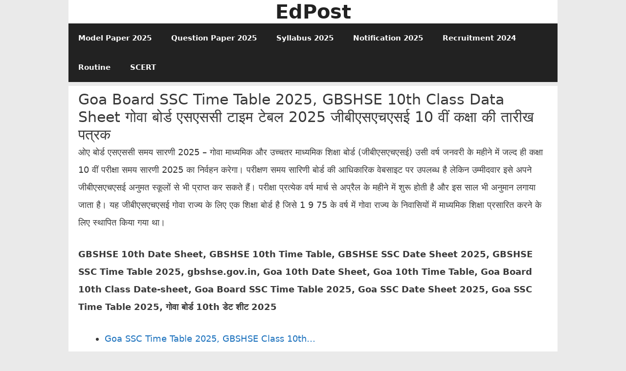

--- FILE ---
content_type: text/html; charset=UTF-8
request_url: https://edpost.in/goa-board-ssc-time-table-2019-gbshse/
body_size: 17164
content:
<!DOCTYPE html><html lang="en-US"><head><script data-no-optimize="1">var litespeed_docref=sessionStorage.getItem("litespeed_docref");litespeed_docref&&(Object.defineProperty(document,"referrer",{get:function(){return litespeed_docref}}),sessionStorage.removeItem("litespeed_docref"));</script> <meta charset="UTF-8"><style id="litespeed-ccss">ul{box-sizing:border-box}.entry-content{counter-reset:footnotes}:root{--wp--preset--font-size--normal:16px;--wp--preset--font-size--huge:42px}.screen-reader-text{clip:rect(1px,1px,1px,1px);word-wrap:normal!important;border:0;-webkit-clip-path:inset(50%);clip-path:inset(50%);height:1px;margin:-1px;overflow:hidden;padding:0;position:absolute;width:1px}body{--wp--preset--color--black:#000;--wp--preset--color--cyan-bluish-gray:#abb8c3;--wp--preset--color--white:#fff;--wp--preset--color--pale-pink:#f78da7;--wp--preset--color--vivid-red:#cf2e2e;--wp--preset--color--luminous-vivid-orange:#ff6900;--wp--preset--color--luminous-vivid-amber:#fcb900;--wp--preset--color--light-green-cyan:#7bdcb5;--wp--preset--color--vivid-green-cyan:#00d084;--wp--preset--color--pale-cyan-blue:#8ed1fc;--wp--preset--color--vivid-cyan-blue:#0693e3;--wp--preset--color--vivid-purple:#9b51e0;--wp--preset--color--contrast:var(--contrast);--wp--preset--color--contrast-2:var(--contrast-2);--wp--preset--color--contrast-3:var(--contrast-3);--wp--preset--color--base:var(--base);--wp--preset--color--base-2:var(--base-2);--wp--preset--color--base-3:var(--base-3);--wp--preset--color--accent:var(--accent);--wp--preset--gradient--vivid-cyan-blue-to-vivid-purple:linear-gradient(135deg,rgba(6,147,227,1) 0%,#9b51e0 100%);--wp--preset--gradient--light-green-cyan-to-vivid-green-cyan:linear-gradient(135deg,#7adcb4 0%,#00d082 100%);--wp--preset--gradient--luminous-vivid-amber-to-luminous-vivid-orange:linear-gradient(135deg,rgba(252,185,0,1) 0%,rgba(255,105,0,1) 100%);--wp--preset--gradient--luminous-vivid-orange-to-vivid-red:linear-gradient(135deg,rgba(255,105,0,1) 0%,#cf2e2e 100%);--wp--preset--gradient--very-light-gray-to-cyan-bluish-gray:linear-gradient(135deg,#eee 0%,#a9b8c3 100%);--wp--preset--gradient--cool-to-warm-spectrum:linear-gradient(135deg,#4aeadc 0%,#9778d1 20%,#cf2aba 40%,#ee2c82 60%,#fb6962 80%,#fef84c 100%);--wp--preset--gradient--blush-light-purple:linear-gradient(135deg,#ffceec 0%,#9896f0 100%);--wp--preset--gradient--blush-bordeaux:linear-gradient(135deg,#fecda5 0%,#fe2d2d 50%,#6b003e 100%);--wp--preset--gradient--luminous-dusk:linear-gradient(135deg,#ffcb70 0%,#c751c0 50%,#4158d0 100%);--wp--preset--gradient--pale-ocean:linear-gradient(135deg,#fff5cb 0%,#b6e3d4 50%,#33a7b5 100%);--wp--preset--gradient--electric-grass:linear-gradient(135deg,#caf880 0%,#71ce7e 100%);--wp--preset--gradient--midnight:linear-gradient(135deg,#020381 0%,#2874fc 100%);--wp--preset--font-size--small:13px;--wp--preset--font-size--medium:20px;--wp--preset--font-size--large:36px;--wp--preset--font-size--x-large:42px;--wp--preset--spacing--20:.44rem;--wp--preset--spacing--30:.67rem;--wp--preset--spacing--40:1rem;--wp--preset--spacing--50:1.5rem;--wp--preset--spacing--60:2.25rem;--wp--preset--spacing--70:3.38rem;--wp--preset--spacing--80:5.06rem;--wp--preset--shadow--natural:6px 6px 9px rgba(0,0,0,.2);--wp--preset--shadow--deep:12px 12px 50px rgba(0,0,0,.4);--wp--preset--shadow--sharp:6px 6px 0px rgba(0,0,0,.2);--wp--preset--shadow--outlined:6px 6px 0px -3px rgba(255,255,255,1),6px 6px rgba(0,0,0,1);--wp--preset--shadow--crisp:6px 6px 0px rgba(0,0,0,1)}.crp_related.crp-text-only{clear:both}.grid-100:after,.grid-100:before,.grid-container:after,.grid-container:before,[class*=mobile-grid-]:after,[class*=mobile-grid-]:before,[class*=tablet-grid-]:after,[class*=tablet-grid-]:before{content:".";display:block;overflow:hidden;visibility:hidden;font-size:0;line-height:0;width:0;height:0}.grid-100:after,.grid-container:after,[class*=mobile-grid-]:after,[class*=tablet-grid-]:after{clear:both}.grid-container{margin-left:auto;margin-right:auto;max-width:1200px;padding-left:10px;padding-right:10px}.grid-100,[class*=mobile-grid-],[class*=tablet-grid-]{box-sizing:border-box;padding-left:10px;padding-right:10px}.grid-parent{padding-left:0;padding-right:0}@media (max-width:767px){.mobile-grid-100{clear:both;width:100%}}@media (min-width:768px) and (max-width:1024px){.tablet-grid-100{clear:both;width:100%}}@media (min-width:1025px){.grid-100{clear:both;width:100%}}a,body,div,h1,h2,html,label,li,p,span,strong,ul{border:0;margin:0;padding:0}html{font-family:sans-serif;-webkit-text-size-adjust:100%;-ms-text-size-adjust:100%}article,header,main,nav{display:block}ul{list-style:none}a{background-color:transparent}body,button,input,textarea{font-family:-apple-system,system-ui,BlinkMacSystemFont,"Segoe UI",Helvetica,Arial,sans-serif,"Apple Color Emoji","Segoe UI Emoji","Segoe UI Symbol";font-weight:400;text-transform:none;font-size:17px;line-height:1.5}p{margin-bottom:1.5em}h1,h2{font-family:inherit;font-size:100%;font-style:inherit;font-weight:inherit}h1{font-size:42px;margin-bottom:20px;line-height:1.2em;font-weight:400;text-transform:none}h2{font-size:35px;margin-bottom:20px;line-height:1.2em;font-weight:400;text-transform:none}ul{margin:0 0 1.5em 3em}ul{list-style:disc}b,strong{font-weight:700}button,input,textarea{font-size:100%;margin:0;vertical-align:baseline}button{border:1px solid transparent;background:#55555e;-webkit-appearance:button;padding:10px 20px;color:#fff}button::-moz-focus-inner,input::-moz-focus-inner{border:0;padding:0}textarea{background:#fafafa;color:#666;border:1px solid #ccc;border-radius:0;padding:10px 15px;box-sizing:border-box;max-width:100%}textarea{overflow:auto;vertical-align:top;width:100%}a{text-decoration:none}.screen-reader-text{border:0;clip:rect(1px,1px,1px,1px);-webkit-clip-path:inset(50%);clip-path:inset(50%);height:1px;margin:-1px;overflow:hidden;padding:0;position:absolute!important;width:1px;word-wrap:normal!important}.entry-content:after,.inside-navigation:not(.grid-container):after,.site-content:after,.site-header:after{content:"";display:table;clear:both}.main-navigation{z-index:100;padding:0;clear:both;display:block}.main-navigation a{display:block;text-decoration:none;font-weight:400;text-transform:none;font-size:15px}.main-navigation ul{list-style:none;margin:0;padding-left:0}.main-navigation .main-nav ul li a{padding-left:20px;padding-right:20px;line-height:60px}.inside-navigation{position:relative}.main-navigation li{float:left;position:relative}.site-header{position:relative}.inside-header{padding:20px 40px}.main-title{margin:0;font-size:25px;line-height:1.2em;word-wrap:break-word;font-weight:700;text-transform:none}.header-aligned-center .site-header{text-align:center}.entry-content:not(:first-child){margin-top:2em}.entry-header,.site-content{word-wrap:break-word}.entry-title{margin-bottom:0}.comment-form input{margin-bottom:10px}#cancel-comment-reply-link{padding-left:10px}.post{margin:0 0 2em}.separate-containers .inside-article{padding:40px}.separate-containers .site-main>*{margin-bottom:20px}.separate-containers .site-main{margin:20px}.separate-containers.no-sidebar .site-main{margin-left:0;margin-right:0}.gp-icon{display:inline-flex;align-self:center}.gp-icon svg{height:1em;width:1em;top:.125em;position:relative;fill:currentColor}.icon-menu-bars svg:nth-child(2){display:none}.container.grid-container{width:auto}.menu-toggle{display:none}.menu-toggle{padding:0 20px;line-height:60px;margin:0;font-weight:400;text-transform:none;font-size:15px}button.menu-toggle{background-color:transparent;width:100%;border:0;text-align:center}.menu-toggle .mobile-menu{padding-left:3px}.menu-toggle .gp-icon+.mobile-menu{padding-left:9px}@media (max-width:768px){.site-header{text-align:center}.content-area{float:none;width:100%;left:0;right:0}.site-main{margin-left:0!important;margin-right:0!important}}body{background-color:#eaeaea;color:#3a3a3a}a{color:#1e73be}body .grid-container{max-width:1000px}:root{--contrast:#222;--contrast-2:#575760;--contrast-3:#b2b2be;--base:#f0f0f0;--base-2:#f7f8f9;--base-3:#fff;--accent:#1e73be}body,button,input,textarea{font-family:-apple-system,system-ui,BlinkMacSystemFont,"Segoe UI",Helvetica,Arial,sans-serif,"Apple Color Emoji","Segoe UI Emoji","Segoe UI Symbol";font-size:20px}body{line-height:2}p{margin-bottom:1.6em}.main-title{font-family:-apple-system,system-ui,BlinkMacSystemFont,"Segoe UI",Helvetica,Arial,sans-serif,"Apple Color Emoji","Segoe UI Emoji","Segoe UI Symbol";font-size:40px}.main-navigation a,.menu-toggle{font-family:-apple-system,system-ui,BlinkMacSystemFont,"Segoe UI",Helvetica,Arial,sans-serif,"Apple Color Emoji","Segoe UI Emoji","Segoe UI Symbol";font-weight:600}h1{font-family:-apple-system,system-ui,BlinkMacSystemFont,"Segoe UI",Helvetica,Arial,sans-serif,"Apple Color Emoji","Segoe UI Emoji","Segoe UI Symbol";font-weight:400;font-size:30px;margin-bottom:0}h2{font-family:-apple-system,system-ui,BlinkMacSystemFont,"Segoe UI",Helvetica,Arial,sans-serif,"Apple Color Emoji","Segoe UI Emoji","Segoe UI Symbol";font-weight:700;font-size:24px}@media (max-width:768px){.main-title{font-size:30px}h1{font-size:30px}h2{font-size:25px}}.site-header{background-color:#fff;color:#222}.site-header a{color:#3a3a3a}.main-title a{color:#222}.main-navigation{background-color:#222}.main-navigation .main-nav ul li a,.main-navigation .menu-toggle{color:#fff}.main-navigation .main-nav ul li[class*=current-menu-]>a{color:#fff;background-color:#3f3f3f}.separate-containers .inside-article{background-color:#fff}textarea{color:#666;background-color:#fafafa;border-color:#ccc}button{color:#fff;background-color:#666}:root{--gp-search-modal-bg-color:var(--base-3);--gp-search-modal-text-color:var(--contrast);--gp-search-modal-overlay-bg-color:rgba(0,0,0,.2)}.inside-header{padding:0 10px}.separate-containers .inside-article{padding:10px 20px}.separate-containers .site-main>*{margin-bottom:3px}.separate-containers .site-main{margin:3px}@media (max-width:768px){.separate-containers .inside-article{padding:15px}}@media (max-width:768px){.main-navigation .menu-toggle{display:block}.main-navigation ul{display:none}}.site-header{background-repeat:no-repeat;background-attachment:inherit}.entry-content:not(:first-child){margin-top:0}</style><link rel="preload" data-asynced="1" data-optimized="2" as="style" onload="this.onload=null;this.rel='stylesheet'" href="https://edpost.in/wp-content/litespeed/ucss/4b4da51ddd9df95895a5587dd054cef7.css?ver=9fcd1" /><script data-optimized="1" type="litespeed/javascript" data-src="https://edpost.in/wp-content/plugins/litespeed-cache/assets/js/css_async.min.js"></script> <title>Goa Board SSC Time Table 2025, GBSHSE 10th Class Data Sheet गोवा बोर्ड एसएससी टाइम टेबल 2025 जीबीएसएचएसई 10 वीं कक्षा की तारीख पत्रक</title><style>img:is([sizes="auto" i], [sizes^="auto," i]) { contain-intrinsic-size: 3000px 1500px }</style><meta name="viewport" content="width=device-width, initial-scale=1"><script type="litespeed/javascript" data-src="https://pagead2.googlesyndication.com/pagead/js/adsbygoogle.js?client=ca-pub-8299727853206755" crossorigin="anonymous"></script><meta name="description" content="ओए बोर्ड एसएससी समय सारणी 2025 - गोवा माध्यमिक और उच्चतर माध्यमिक शिक्षा बोर्ड (जीबीएसएचएसई) उसी वर्ष जनवरी के महीने में जल्द ही कक्षा 10 वीं परीक्षा समय सारणी 2025 का निर्वहन करेगा। परीक्षण समय सारिणी बोर्ड की आधिकारिक वेबसाइट पर उपलब्ध है लेकिन उम्मीदवार इसे अपने जीबीएसएचएसई अनुमत स्कूलों&hellip;"><meta property="article:published_time" content="2024-09-22T19:29:50+05:30"><meta property="article:modified_time" content="2024-09-22T19:29:51+05:30"><meta property="og:updated_time" content="2024-09-22T19:29:51+05:30"><meta name="robots" content="index, follow, max-snippet:-1, max-image-preview:large, max-video-preview:-1"><link rel="canonical" href="https://edpost.in/goa-board-ssc-time-table-2019-gbshse/"><link rel='dns-prefetch' href='//www.googletagmanager.com' /><link rel='dns-prefetch' href='//pagead2.googlesyndication.com' /><link rel="alternate" type="application/rss+xml" title="EdPost &raquo; Feed" href="https://edpost.in/feed/" /><link rel="alternate" type="application/rss+xml" title="EdPost &raquo; Comments Feed" href="https://edpost.in/comments/feed/" /><link rel="alternate" type="application/rss+xml" title="EdPost &raquo; Goa Board SSC Time Table 2025, GBSHSE 10th Class Data Sheet गोवा बोर्ड एसएससी टाइम टेबल 2025 जीबीएसएचएसई 10 वीं कक्षा की तारीख पत्रक Comments Feed" href="https://edpost.in/goa-board-ssc-time-table-2019-gbshse/feed/" /><style id='classic-theme-styles-inline-css'>/*! This file is auto-generated */
.wp-block-button__link{color:#fff;background-color:#32373c;border-radius:9999px;box-shadow:none;text-decoration:none;padding:calc(.667em + 2px) calc(1.333em + 2px);font-size:1.125em}.wp-block-file__button{background:#32373c;color:#fff;text-decoration:none}</style><style id='global-styles-inline-css'>:root{--wp--preset--aspect-ratio--square: 1;--wp--preset--aspect-ratio--4-3: 4/3;--wp--preset--aspect-ratio--3-4: 3/4;--wp--preset--aspect-ratio--3-2: 3/2;--wp--preset--aspect-ratio--2-3: 2/3;--wp--preset--aspect-ratio--16-9: 16/9;--wp--preset--aspect-ratio--9-16: 9/16;--wp--preset--color--black: #000000;--wp--preset--color--cyan-bluish-gray: #abb8c3;--wp--preset--color--white: #ffffff;--wp--preset--color--pale-pink: #f78da7;--wp--preset--color--vivid-red: #cf2e2e;--wp--preset--color--luminous-vivid-orange: #ff6900;--wp--preset--color--luminous-vivid-amber: #fcb900;--wp--preset--color--light-green-cyan: #7bdcb5;--wp--preset--color--vivid-green-cyan: #00d084;--wp--preset--color--pale-cyan-blue: #8ed1fc;--wp--preset--color--vivid-cyan-blue: #0693e3;--wp--preset--color--vivid-purple: #9b51e0;--wp--preset--color--contrast: var(--contrast);--wp--preset--color--contrast-2: var(--contrast-2);--wp--preset--color--contrast-3: var(--contrast-3);--wp--preset--color--base: var(--base);--wp--preset--color--base-2: var(--base-2);--wp--preset--color--base-3: var(--base-3);--wp--preset--color--accent: var(--accent);--wp--preset--gradient--vivid-cyan-blue-to-vivid-purple: linear-gradient(135deg,rgba(6,147,227,1) 0%,rgb(155,81,224) 100%);--wp--preset--gradient--light-green-cyan-to-vivid-green-cyan: linear-gradient(135deg,rgb(122,220,180) 0%,rgb(0,208,130) 100%);--wp--preset--gradient--luminous-vivid-amber-to-luminous-vivid-orange: linear-gradient(135deg,rgba(252,185,0,1) 0%,rgba(255,105,0,1) 100%);--wp--preset--gradient--luminous-vivid-orange-to-vivid-red: linear-gradient(135deg,rgba(255,105,0,1) 0%,rgb(207,46,46) 100%);--wp--preset--gradient--very-light-gray-to-cyan-bluish-gray: linear-gradient(135deg,rgb(238,238,238) 0%,rgb(169,184,195) 100%);--wp--preset--gradient--cool-to-warm-spectrum: linear-gradient(135deg,rgb(74,234,220) 0%,rgb(151,120,209) 20%,rgb(207,42,186) 40%,rgb(238,44,130) 60%,rgb(251,105,98) 80%,rgb(254,248,76) 100%);--wp--preset--gradient--blush-light-purple: linear-gradient(135deg,rgb(255,206,236) 0%,rgb(152,150,240) 100%);--wp--preset--gradient--blush-bordeaux: linear-gradient(135deg,rgb(254,205,165) 0%,rgb(254,45,45) 50%,rgb(107,0,62) 100%);--wp--preset--gradient--luminous-dusk: linear-gradient(135deg,rgb(255,203,112) 0%,rgb(199,81,192) 50%,rgb(65,88,208) 100%);--wp--preset--gradient--pale-ocean: linear-gradient(135deg,rgb(255,245,203) 0%,rgb(182,227,212) 50%,rgb(51,167,181) 100%);--wp--preset--gradient--electric-grass: linear-gradient(135deg,rgb(202,248,128) 0%,rgb(113,206,126) 100%);--wp--preset--gradient--midnight: linear-gradient(135deg,rgb(2,3,129) 0%,rgb(40,116,252) 100%);--wp--preset--font-size--small: 13px;--wp--preset--font-size--medium: 20px;--wp--preset--font-size--large: 36px;--wp--preset--font-size--x-large: 42px;--wp--preset--spacing--20: 0.44rem;--wp--preset--spacing--30: 0.67rem;--wp--preset--spacing--40: 1rem;--wp--preset--spacing--50: 1.5rem;--wp--preset--spacing--60: 2.25rem;--wp--preset--spacing--70: 3.38rem;--wp--preset--spacing--80: 5.06rem;--wp--preset--shadow--natural: 6px 6px 9px rgba(0, 0, 0, 0.2);--wp--preset--shadow--deep: 12px 12px 50px rgba(0, 0, 0, 0.4);--wp--preset--shadow--sharp: 6px 6px 0px rgba(0, 0, 0, 0.2);--wp--preset--shadow--outlined: 6px 6px 0px -3px rgba(255, 255, 255, 1), 6px 6px rgba(0, 0, 0, 1);--wp--preset--shadow--crisp: 6px 6px 0px rgba(0, 0, 0, 1);}:where(.is-layout-flex){gap: 0.5em;}:where(.is-layout-grid){gap: 0.5em;}body .is-layout-flex{display: flex;}.is-layout-flex{flex-wrap: wrap;align-items: center;}.is-layout-flex > :is(*, div){margin: 0;}body .is-layout-grid{display: grid;}.is-layout-grid > :is(*, div){margin: 0;}:where(.wp-block-columns.is-layout-flex){gap: 2em;}:where(.wp-block-columns.is-layout-grid){gap: 2em;}:where(.wp-block-post-template.is-layout-flex){gap: 1.25em;}:where(.wp-block-post-template.is-layout-grid){gap: 1.25em;}.has-black-color{color: var(--wp--preset--color--black) !important;}.has-cyan-bluish-gray-color{color: var(--wp--preset--color--cyan-bluish-gray) !important;}.has-white-color{color: var(--wp--preset--color--white) !important;}.has-pale-pink-color{color: var(--wp--preset--color--pale-pink) !important;}.has-vivid-red-color{color: var(--wp--preset--color--vivid-red) !important;}.has-luminous-vivid-orange-color{color: var(--wp--preset--color--luminous-vivid-orange) !important;}.has-luminous-vivid-amber-color{color: var(--wp--preset--color--luminous-vivid-amber) !important;}.has-light-green-cyan-color{color: var(--wp--preset--color--light-green-cyan) !important;}.has-vivid-green-cyan-color{color: var(--wp--preset--color--vivid-green-cyan) !important;}.has-pale-cyan-blue-color{color: var(--wp--preset--color--pale-cyan-blue) !important;}.has-vivid-cyan-blue-color{color: var(--wp--preset--color--vivid-cyan-blue) !important;}.has-vivid-purple-color{color: var(--wp--preset--color--vivid-purple) !important;}.has-black-background-color{background-color: var(--wp--preset--color--black) !important;}.has-cyan-bluish-gray-background-color{background-color: var(--wp--preset--color--cyan-bluish-gray) !important;}.has-white-background-color{background-color: var(--wp--preset--color--white) !important;}.has-pale-pink-background-color{background-color: var(--wp--preset--color--pale-pink) !important;}.has-vivid-red-background-color{background-color: var(--wp--preset--color--vivid-red) !important;}.has-luminous-vivid-orange-background-color{background-color: var(--wp--preset--color--luminous-vivid-orange) !important;}.has-luminous-vivid-amber-background-color{background-color: var(--wp--preset--color--luminous-vivid-amber) !important;}.has-light-green-cyan-background-color{background-color: var(--wp--preset--color--light-green-cyan) !important;}.has-vivid-green-cyan-background-color{background-color: var(--wp--preset--color--vivid-green-cyan) !important;}.has-pale-cyan-blue-background-color{background-color: var(--wp--preset--color--pale-cyan-blue) !important;}.has-vivid-cyan-blue-background-color{background-color: var(--wp--preset--color--vivid-cyan-blue) !important;}.has-vivid-purple-background-color{background-color: var(--wp--preset--color--vivid-purple) !important;}.has-black-border-color{border-color: var(--wp--preset--color--black) !important;}.has-cyan-bluish-gray-border-color{border-color: var(--wp--preset--color--cyan-bluish-gray) !important;}.has-white-border-color{border-color: var(--wp--preset--color--white) !important;}.has-pale-pink-border-color{border-color: var(--wp--preset--color--pale-pink) !important;}.has-vivid-red-border-color{border-color: var(--wp--preset--color--vivid-red) !important;}.has-luminous-vivid-orange-border-color{border-color: var(--wp--preset--color--luminous-vivid-orange) !important;}.has-luminous-vivid-amber-border-color{border-color: var(--wp--preset--color--luminous-vivid-amber) !important;}.has-light-green-cyan-border-color{border-color: var(--wp--preset--color--light-green-cyan) !important;}.has-vivid-green-cyan-border-color{border-color: var(--wp--preset--color--vivid-green-cyan) !important;}.has-pale-cyan-blue-border-color{border-color: var(--wp--preset--color--pale-cyan-blue) !important;}.has-vivid-cyan-blue-border-color{border-color: var(--wp--preset--color--vivid-cyan-blue) !important;}.has-vivid-purple-border-color{border-color: var(--wp--preset--color--vivid-purple) !important;}.has-vivid-cyan-blue-to-vivid-purple-gradient-background{background: var(--wp--preset--gradient--vivid-cyan-blue-to-vivid-purple) !important;}.has-light-green-cyan-to-vivid-green-cyan-gradient-background{background: var(--wp--preset--gradient--light-green-cyan-to-vivid-green-cyan) !important;}.has-luminous-vivid-amber-to-luminous-vivid-orange-gradient-background{background: var(--wp--preset--gradient--luminous-vivid-amber-to-luminous-vivid-orange) !important;}.has-luminous-vivid-orange-to-vivid-red-gradient-background{background: var(--wp--preset--gradient--luminous-vivid-orange-to-vivid-red) !important;}.has-very-light-gray-to-cyan-bluish-gray-gradient-background{background: var(--wp--preset--gradient--very-light-gray-to-cyan-bluish-gray) !important;}.has-cool-to-warm-spectrum-gradient-background{background: var(--wp--preset--gradient--cool-to-warm-spectrum) !important;}.has-blush-light-purple-gradient-background{background: var(--wp--preset--gradient--blush-light-purple) !important;}.has-blush-bordeaux-gradient-background{background: var(--wp--preset--gradient--blush-bordeaux) !important;}.has-luminous-dusk-gradient-background{background: var(--wp--preset--gradient--luminous-dusk) !important;}.has-pale-ocean-gradient-background{background: var(--wp--preset--gradient--pale-ocean) !important;}.has-electric-grass-gradient-background{background: var(--wp--preset--gradient--electric-grass) !important;}.has-midnight-gradient-background{background: var(--wp--preset--gradient--midnight) !important;}.has-small-font-size{font-size: var(--wp--preset--font-size--small) !important;}.has-medium-font-size{font-size: var(--wp--preset--font-size--medium) !important;}.has-large-font-size{font-size: var(--wp--preset--font-size--large) !important;}.has-x-large-font-size{font-size: var(--wp--preset--font-size--x-large) !important;}
:where(.wp-block-post-template.is-layout-flex){gap: 1.25em;}:where(.wp-block-post-template.is-layout-grid){gap: 1.25em;}
:where(.wp-block-columns.is-layout-flex){gap: 2em;}:where(.wp-block-columns.is-layout-grid){gap: 2em;}
:root :where(.wp-block-pullquote){font-size: 1.5em;line-height: 1.6;}</style><style id='generate-style-inline-css'>.no-featured-image-padding .featured-image {margin-left:-20px;margin-right:-20px;}.post-image-above-header .no-featured-image-padding .inside-article .featured-image {margin-top:-10px;}@media (max-width:768px){.no-featured-image-padding .featured-image {margin-left:-15px;margin-right:-15px;}.post-image-above-header .no-featured-image-padding .inside-article .featured-image {margin-top:-15px;}}
body{background-color:#eaeaea;color:#3a3a3a;}a{color:#1e73be;}a:hover, a:focus, a:active{color:#000000;}body .grid-container{max-width:1000px;}.wp-block-group__inner-container{max-width:1000px;margin-left:auto;margin-right:auto;}.site-header .header-image{width:20px;}:root{--contrast:#222222;--contrast-2:#575760;--contrast-3:#b2b2be;--base:#f0f0f0;--base-2:#f7f8f9;--base-3:#ffffff;--accent:#1e73be;}:root .has-contrast-color{color:var(--contrast);}:root .has-contrast-background-color{background-color:var(--contrast);}:root .has-contrast-2-color{color:var(--contrast-2);}:root .has-contrast-2-background-color{background-color:var(--contrast-2);}:root .has-contrast-3-color{color:var(--contrast-3);}:root .has-contrast-3-background-color{background-color:var(--contrast-3);}:root .has-base-color{color:var(--base);}:root .has-base-background-color{background-color:var(--base);}:root .has-base-2-color{color:var(--base-2);}:root .has-base-2-background-color{background-color:var(--base-2);}:root .has-base-3-color{color:var(--base-3);}:root .has-base-3-background-color{background-color:var(--base-3);}:root .has-accent-color{color:var(--accent);}:root .has-accent-background-color{background-color:var(--accent);}body, button, input, select, textarea{font-family:-apple-system, system-ui, BlinkMacSystemFont, "Segoe UI", Helvetica, Arial, sans-serif, "Apple Color Emoji", "Segoe UI Emoji", "Segoe UI Symbol";font-size:18px;}body{line-height:2;}p{margin-bottom:1.6em;}.entry-content > [class*="wp-block-"]:not(:last-child):not(.wp-block-heading){margin-bottom:1.6em;}.main-title{font-family:-apple-system, system-ui, BlinkMacSystemFont, "Segoe UI", Helvetica, Arial, sans-serif, "Apple Color Emoji", "Segoe UI Emoji", "Segoe UI Symbol";font-size:40px;}.site-description{font-family:-apple-system, system-ui, BlinkMacSystemFont, "Segoe UI", Helvetica, Arial, sans-serif, "Apple Color Emoji", "Segoe UI Emoji", "Segoe UI Symbol";}.main-navigation a, .menu-toggle{font-family:-apple-system, system-ui, BlinkMacSystemFont, "Segoe UI", Helvetica, Arial, sans-serif, "Apple Color Emoji", "Segoe UI Emoji", "Segoe UI Symbol";font-weight:600;}.main-navigation .main-nav ul ul li a{font-size:14px;}.widget-title{font-family:-apple-system, system-ui, BlinkMacSystemFont, "Segoe UI", Helvetica, Arial, sans-serif, "Apple Color Emoji", "Segoe UI Emoji", "Segoe UI Symbol";margin-bottom:3px;}.sidebar .widget, .footer-widgets .widget{font-size:17px;}button:not(.menu-toggle),html input[type="button"],input[type="reset"],input[type="submit"],.button,.wp-block-button .wp-block-button__link{font-family:-apple-system, system-ui, BlinkMacSystemFont, "Segoe UI", Helvetica, Arial, sans-serif, "Apple Color Emoji", "Segoe UI Emoji", "Segoe UI Symbol";}h1{font-family:-apple-system, system-ui, BlinkMacSystemFont, "Segoe UI", Helvetica, Arial, sans-serif, "Apple Color Emoji", "Segoe UI Emoji", "Segoe UI Symbol";font-weight:400;font-size:30px;margin-bottom:0px;}h2{font-family:-apple-system, system-ui, BlinkMacSystemFont, "Segoe UI", Helvetica, Arial, sans-serif, "Apple Color Emoji", "Segoe UI Emoji", "Segoe UI Symbol";font-weight:bold;font-size:24px;}h3{font-family:-apple-system, system-ui, BlinkMacSystemFont, "Segoe UI", Helvetica, Arial, sans-serif, "Apple Color Emoji", "Segoe UI Emoji", "Segoe UI Symbol";font-weight:400;font-size:23px;}h4{font-family:-apple-system, system-ui, BlinkMacSystemFont, "Segoe UI", Helvetica, Arial, sans-serif, "Apple Color Emoji", "Segoe UI Emoji", "Segoe UI Symbol";font-size:inherit;}h5{font-family:-apple-system, system-ui, BlinkMacSystemFont, "Segoe UI", Helvetica, Arial, sans-serif, "Apple Color Emoji", "Segoe UI Emoji", "Segoe UI Symbol";font-size:inherit;}h6{font-family:-apple-system, system-ui, BlinkMacSystemFont, "Segoe UI", Helvetica, Arial, sans-serif, "Apple Color Emoji", "Segoe UI Emoji", "Segoe UI Symbol";}.site-info{font-family:-apple-system, system-ui, BlinkMacSystemFont, "Segoe UI", Helvetica, Arial, sans-serif, "Apple Color Emoji", "Segoe UI Emoji", "Segoe UI Symbol";font-weight:900;}@media (max-width:768px){.main-title{font-size:30px;}h1{font-size:30px;}h2{font-size:25px;}}.top-bar{background-color:#636363;color:#ffffff;}.top-bar a{color:#ffffff;}.top-bar a:hover{color:#303030;}.site-header{background-color:#ffffff;color:#222222;}.site-header a{color:#3a3a3a;}.site-header a:hover{color:#1ebc26;}.main-title a,.main-title a:hover{color:#222222;}.site-description{color:#757575;}.main-navigation,.main-navigation ul ul{background-color:#222222;}.main-navigation .main-nav ul li a, .main-navigation .menu-toggle, .main-navigation .menu-bar-items{color:#ffffff;}.main-navigation .main-nav ul li:not([class*="current-menu-"]):hover > a, .main-navigation .main-nav ul li:not([class*="current-menu-"]):focus > a, .main-navigation .main-nav ul li.sfHover:not([class*="current-menu-"]) > a, .main-navigation .menu-bar-item:hover > a, .main-navigation .menu-bar-item.sfHover > a{color:#ffffff;background-color:#3f3f3f;}button.menu-toggle:hover,button.menu-toggle:focus,.main-navigation .mobile-bar-items a,.main-navigation .mobile-bar-items a:hover,.main-navigation .mobile-bar-items a:focus{color:#ffffff;}.main-navigation .main-nav ul li[class*="current-menu-"] > a{color:#ffffff;background-color:#3f3f3f;}.navigation-search input[type="search"],.navigation-search input[type="search"]:active, .navigation-search input[type="search"]:focus, .main-navigation .main-nav ul li.search-item.active > a, .main-navigation .menu-bar-items .search-item.active > a{color:#ffffff;background-color:#3f3f3f;}.main-navigation ul ul{background-color:#3f3f3f;}.main-navigation .main-nav ul ul li a{color:#ffffff;}.main-navigation .main-nav ul ul li:not([class*="current-menu-"]):hover > a,.main-navigation .main-nav ul ul li:not([class*="current-menu-"]):focus > a, .main-navigation .main-nav ul ul li.sfHover:not([class*="current-menu-"]) > a{color:#ffffff;background-color:#4f4f4f;}.main-navigation .main-nav ul ul li[class*="current-menu-"] > a{color:#ffffff;background-color:#4f4f4f;}.separate-containers .inside-article, .separate-containers .comments-area, .separate-containers .page-header, .one-container .container, .separate-containers .paging-navigation, .inside-page-header{background-color:#ffffff;}.entry-meta{color:#595959;}.entry-meta a{color:#595959;}.entry-meta a:hover{color:#1e73be;}.sidebar .widget{background-color:#ffffff;}.sidebar .widget .widget-title{color:#000000;}.footer-widgets{background-color:#ffffff;}.footer-widgets .widget-title{color:#000000;}.site-info{color:#ffffff;background-color:#222222;}.site-info a{color:#ffffff;}.site-info a:hover{color:#606060;}.footer-bar .widget_nav_menu .current-menu-item a{color:#606060;}input[type="text"],input[type="email"],input[type="url"],input[type="password"],input[type="search"],input[type="tel"],input[type="number"],textarea,select{color:#666666;background-color:#fafafa;border-color:#cccccc;}input[type="text"]:focus,input[type="email"]:focus,input[type="url"]:focus,input[type="password"]:focus,input[type="search"]:focus,input[type="tel"]:focus,input[type="number"]:focus,textarea:focus,select:focus{color:#666666;background-color:#ffffff;border-color:#bfbfbf;}button,html input[type="button"],input[type="reset"],input[type="submit"],a.button,a.wp-block-button__link:not(.has-background){color:#ffffff;background-color:#666666;}button:hover,html input[type="button"]:hover,input[type="reset"]:hover,input[type="submit"]:hover,a.button:hover,button:focus,html input[type="button"]:focus,input[type="reset"]:focus,input[type="submit"]:focus,a.button:focus,a.wp-block-button__link:not(.has-background):active,a.wp-block-button__link:not(.has-background):focus,a.wp-block-button__link:not(.has-background):hover{color:#ffffff;background-color:#3f3f3f;}a.generate-back-to-top{background-color:rgba( 0,0,0,0.4 );color:#ffffff;}a.generate-back-to-top:hover,a.generate-back-to-top:focus{background-color:rgba( 0,0,0,0.6 );color:#ffffff;}:root{--gp-search-modal-bg-color:var(--base-3);--gp-search-modal-text-color:var(--contrast);--gp-search-modal-overlay-bg-color:rgba(0,0,0,0.2);}@media (max-width:768px){.main-navigation .menu-bar-item:hover > a, .main-navigation .menu-bar-item.sfHover > a{background:none;color:#ffffff;}}.inside-top-bar{padding:10px;}.inside-header{padding:0px 10px 0px 10px;}.separate-containers .inside-article, .separate-containers .comments-area, .separate-containers .page-header, .separate-containers .paging-navigation, .one-container .site-content, .inside-page-header{padding:10px 20px 10px 20px;}.site-main .wp-block-group__inner-container{padding:10px 20px 10px 20px;}.entry-content .alignwide, body:not(.no-sidebar) .entry-content .alignfull{margin-left:-20px;width:calc(100% + 40px);max-width:calc(100% + 40px);}.one-container.right-sidebar .site-main,.one-container.both-right .site-main{margin-right:20px;}.one-container.left-sidebar .site-main,.one-container.both-left .site-main{margin-left:20px;}.one-container.both-sidebars .site-main{margin:0px 20px 0px 20px;}.separate-containers .widget, .separate-containers .site-main > *, .separate-containers .page-header, .widget-area .main-navigation{margin-bottom:3px;}.separate-containers .site-main{margin:3px;}.both-right.separate-containers .inside-left-sidebar{margin-right:1px;}.both-right.separate-containers .inside-right-sidebar{margin-left:1px;}.both-left.separate-containers .inside-left-sidebar{margin-right:1px;}.both-left.separate-containers .inside-right-sidebar{margin-left:1px;}.separate-containers .page-header-image, .separate-containers .page-header-contained, .separate-containers .page-header-image-single, .separate-containers .page-header-content-single{margin-top:3px;}.separate-containers .inside-right-sidebar, .separate-containers .inside-left-sidebar{margin-top:3px;margin-bottom:3px;}.rtl .menu-item-has-children .dropdown-menu-toggle{padding-left:20px;}.rtl .main-navigation .main-nav ul li.menu-item-has-children > a{padding-right:20px;}.widget-area .widget{padding:20px;}.site-info{padding:20px;}@media (max-width:768px){.separate-containers .inside-article, .separate-containers .comments-area, .separate-containers .page-header, .separate-containers .paging-navigation, .one-container .site-content, .inside-page-header{padding:15px;}.site-main .wp-block-group__inner-container{padding:15px;}.site-info{padding-right:10px;padding-left:10px;}.entry-content .alignwide, body:not(.no-sidebar) .entry-content .alignfull{margin-left:-15px;width:calc(100% + 30px);max-width:calc(100% + 30px);}}/* End cached CSS */@media (max-width:768px){.main-navigation .menu-toggle,.main-navigation .mobile-bar-items,.sidebar-nav-mobile:not(#sticky-placeholder){display:block;}.main-navigation ul,.gen-sidebar-nav{display:none;}[class*="nav-float-"] .site-header .inside-header > *{float:none;clear:both;}}
.site-header{background-repeat:no-repeat;background-attachment:inherit;}
.dynamic-author-image-rounded{border-radius:100%;}.dynamic-featured-image, .dynamic-author-image{vertical-align:middle;}.one-container.blog .dynamic-content-template:not(:last-child), .one-container.archive .dynamic-content-template:not(:last-child){padding-bottom:0px;}.dynamic-entry-excerpt > p:last-child{margin-bottom:0px;}
.post-image:not(:first-child), .page-content:not(:first-child), .entry-content:not(:first-child), .entry-summary:not(:first-child), footer.entry-meta{margin-top:0em;}.post-image-above-header .inside-article div.featured-image, .post-image-above-header .inside-article div.post-image{margin-bottom:0em;}</style><style id='akismet-widget-style-inline-css'>.a-stats {
				--akismet-color-mid-green: #357b49;
				--akismet-color-white: #fff;
				--akismet-color-light-grey: #f6f7f7;

				max-width: 350px;
				width: auto;
			}

			.a-stats * {
				all: unset;
				box-sizing: border-box;
			}

			.a-stats strong {
				font-weight: 600;
			}

			.a-stats a.a-stats__link,
			.a-stats a.a-stats__link:visited,
			.a-stats a.a-stats__link:active {
				background: var(--akismet-color-mid-green);
				border: none;
				box-shadow: none;
				border-radius: 8px;
				color: var(--akismet-color-white);
				cursor: pointer;
				display: block;
				font-family: -apple-system, BlinkMacSystemFont, 'Segoe UI', 'Roboto', 'Oxygen-Sans', 'Ubuntu', 'Cantarell', 'Helvetica Neue', sans-serif;
				font-weight: 500;
				padding: 12px;
				text-align: center;
				text-decoration: none;
				transition: all 0.2s ease;
			}

			/* Extra specificity to deal with TwentyTwentyOne focus style */
			.widget .a-stats a.a-stats__link:focus {
				background: var(--akismet-color-mid-green);
				color: var(--akismet-color-white);
				text-decoration: none;
			}

			.a-stats a.a-stats__link:hover {
				filter: brightness(110%);
				box-shadow: 0 4px 12px rgba(0, 0, 0, 0.06), 0 0 2px rgba(0, 0, 0, 0.16);
			}

			.a-stats .count {
				color: var(--akismet-color-white);
				display: block;
				font-size: 1.5em;
				line-height: 1.4;
				padding: 0 13px;
				white-space: nowrap;
			}</style> <script type="litespeed/javascript" data-src="https://www.googletagmanager.com/gtag/js?id=GT-NNQ4T5K" id="google_gtagjs-js"></script> <script id="google_gtagjs-js-after" type="litespeed/javascript">window.dataLayer=window.dataLayer||[];function gtag(){dataLayer.push(arguments)}
gtag("set","linker",{"domains":["edpost.in"]});gtag("js",new Date());gtag("set","developer_id.dZTNiMT",!0);gtag("config","GT-NNQ4T5K")</script> <link rel="https://api.w.org/" href="https://edpost.in/wp-json/" /><link rel="alternate" title="JSON" type="application/json" href="https://edpost.in/wp-json/wp/v2/posts/1371" /><meta name="generator" content="Site Kit by Google 1.152.1" /><link rel="pingback" href="https://edpost.in/xmlrpc.php"><meta name="google-adsense-platform-account" content="ca-host-pub-2644536267352236"><meta name="google-adsense-platform-domain" content="sitekit.withgoogle.com"> <script type="litespeed/javascript" data-src="https://pagead2.googlesyndication.com/pagead/js/adsbygoogle.js?client=ca-pub-8299727853206755&amp;host=ca-host-pub-2644536267352236" crossorigin="anonymous"></script> <link rel="icon" href="https://edpost.in/wp-content/uploads/2023/07/ed.png" sizes="32x32" /><link rel="icon" href="https://edpost.in/wp-content/uploads/2023/07/ed.png" sizes="192x192" /><link rel="apple-touch-icon" href="https://edpost.in/wp-content/uploads/2023/07/ed.png" /><meta name="msapplication-TileImage" content="https://edpost.in/wp-content/uploads/2023/07/ed.png" /></head><body class="post-template-default single single-post postid-1371 single-format-standard wp-embed-responsive post-image-above-header post-image-aligned-center no-sidebar nav-below-header separate-containers contained-header active-footer-widgets-1 nav-aligned-left header-aligned-center dropdown-hover"  >
<a class="screen-reader-text skip-link" href="#content" title="Skip to content">Skip to content</a><header class="site-header grid-container grid-parent" id="masthead" aria-label="Site"   ><div class="inside-header grid-container grid-parent"><div class="site-branding"><p class="main-title" >
<a href="https://edpost.in/" rel="home">EdPost</a></p></div></div></header><nav class="main-navigation grid-container grid-parent sub-menu-right" id="site-navigation" aria-label="Primary"   ><div class="inside-navigation">
<button class="menu-toggle" aria-controls="primary-menu" aria-expanded="false">
<span class="gp-icon icon-menu-bars"><svg viewBox="0 0 512 512" aria-hidden="true" xmlns="http://www.w3.org/2000/svg" width="1em" height="1em"><path d="M0 96c0-13.255 10.745-24 24-24h464c13.255 0 24 10.745 24 24s-10.745 24-24 24H24c-13.255 0-24-10.745-24-24zm0 160c0-13.255 10.745-24 24-24h464c13.255 0 24 10.745 24 24s-10.745 24-24 24H24c-13.255 0-24-10.745-24-24zm0 160c0-13.255 10.745-24 24-24h464c13.255 0 24 10.745 24 24s-10.745 24-24 24H24c-13.255 0-24-10.745-24-24z" /></svg><svg viewBox="0 0 512 512" aria-hidden="true" xmlns="http://www.w3.org/2000/svg" width="1em" height="1em"><path d="M71.029 71.029c9.373-9.372 24.569-9.372 33.942 0L256 222.059l151.029-151.03c9.373-9.372 24.569-9.372 33.942 0 9.372 9.373 9.372 24.569 0 33.942L289.941 256l151.03 151.029c9.372 9.373 9.372 24.569 0 33.942-9.373 9.372-24.569 9.372-33.942 0L256 289.941l-151.029 151.03c-9.373 9.372-24.569 9.372-33.942 0-9.372-9.373-9.372-24.569 0-33.942L222.059 256 71.029 104.971c-9.372-9.373-9.372-24.569 0-33.942z" /></svg></span><span class="mobile-menu">Menu</span>				</button><div id="primary-menu" class="main-nav"><ul id="menu-home" class=" menu sf-menu"><li id="menu-item-15979" class="menu-item menu-item-type-taxonomy menu-item-object-category menu-item-15979"><a href="https://edpost.in/model-paper-2025/">Model Paper 2025</a></li><li id="menu-item-15980" class="menu-item menu-item-type-taxonomy menu-item-object-category menu-item-15980"><a href="https://edpost.in/question-papers-2025/">Question Paper 2025</a></li><li id="menu-item-15981" class="menu-item menu-item-type-taxonomy menu-item-object-category menu-item-15981"><a href="https://edpost.in/syllabus-2025/">Syllabus 2025</a></li><li id="menu-item-15982" class="menu-item menu-item-type-taxonomy menu-item-object-category menu-item-15982"><a href="https://edpost.in/notification-2025/">Notification 2025</a></li><li id="menu-item-15983" class="menu-item menu-item-type-taxonomy menu-item-object-category menu-item-15983"><a href="https://edpost.in/recruitment-2024/">Recruitment 2024</a></li><li id="menu-item-15984" class="menu-item menu-item-type-taxonomy menu-item-object-category menu-item-15984"><a href="https://edpost.in/routine/">Routine</a></li><li id="menu-item-15985" class="menu-item menu-item-type-taxonomy menu-item-object-category menu-item-15985"><a href="https://edpost.in/scert/">SCERT</a></li></ul></div></div></nav><div class="site grid-container container hfeed grid-parent" id="page"><div class="site-content" id="content"><div class="content-area grid-parent mobile-grid-100 grid-100 tablet-grid-100" id="primary"><main class="site-main" id="main"><div class='code-block code-block-1' style='margin: 8px auto; text-align: center; display: block; clear: both;'></div><article id="post-1371" class="post-1371 post type-post status-publish format-standard category-goa category-ssc category-time-table tag-10th tag-2770 tag-board tag-class tag-data-sheet tag-gbshse tag-goa tag-ssc tag-table tag-time tag-4580 tag-4578 tag-4581 no-featured-image-padding"  ><div class="inside-article"><header class="entry-header"><h1 class="entry-title" >Goa Board SSC Time Table 2025, GBSHSE 10th Class Data Sheet गोवा बोर्ड एसएससी टाइम टेबल 2025 जीबीएसएचएसई 10 वीं कक्षा की तारीख पत्रक</h1></header><div class="entry-content" ><p>ओए बोर्ड एसएससी समय सारणी 2025 &#8211; गोवा माध्यमिक और उच्चतर माध्यमिक शिक्षा बोर्ड (जीबीएसएचएसई) उसी वर्ष जनवरी के महीने में जल्द ही कक्षा 10 वीं परीक्षा समय सारणी 2025 का निर्वहन करेगा। परीक्षण समय सारिणी बोर्ड की आधिकारिक वेबसाइट पर उपलब्ध है लेकिन उम्मीदवार इसे अपने जीबीएसएचएसई अनुमत स्कूलों से भी प्राप्त कर सकते हैं। परीक्षा प्रत्येक वर्ष मार्च से अप्रैल के महीने में शुरू होती है और इस साल भी अनुमान लगाया जाता है। यह जीबीएसएचएसई गोवा राज्य के लिए एक शिक्षा बोर्ड है जिसे 1 9 75 के वर्ष में गोवा राज्य के निवासियों में माध्यमिक शिक्षा प्रसारित करने के लिए स्थापित किया गया था।</p><p><b> GBSHSE 10th Date Sheet, GBSHSE 10th Time Table, GBSHSE SSC Date Sheet 2025, GBSHSE SSC Time Table 2025, gbshse.gov.in, Goa 10th Date Sheet, Goa 10th Time Table, Goa Board 10th Class Date-sheet, Goa Board SSC Time Table 2025, Goa SSC Date Sheet 2025, Goa SSC Time Table 2025, गोवा बोर्ड 10th डेट शीट 2025</b></p><div class="crp_related     crp-text-only"><ul><li><a href="https://edpost.in/goa-ssc-time-table-gbshse-class/"     class="crp_link post-882"><span class="crp_title">Goa SSC Time Table 2025, GBSHSE Class 10th&hellip;</span></a></li><li><a href="https://edpost.in/goa-board-hssc-time-table-gbshse/"     class="crp_link post-1370"><span class="crp_title">Goa Board HSSC Time Table 2025, GBSHSE&hellip;</span></a></li><li><a href="https://edpost.in/gseb-ssc-time-table-gujarat-board/"     class="crp_link post-893"><span class="crp_title">GSEB SSC Time Table 2025, Gujarat Board&hellip;</span></a></li></ul><div class="crp_clear"></div></div><p>As per the reading, the Goa State Government has started this secondary and higher secondary standardization tests on 27 May 1975 under the Goa, Daman and Diu SHSEB Act. In order to provide quality education to its students, the Goa Board released the date sheet 2 months before the exam every year so that all the candidates get enough time to carry out their study plans for the SSC exam. Increasingly, while a large number of candidates have enrolled in this standard test, a board was established to improve education in this state. More than thousands of government and private schools have been tied up with this Goa board in which about 10 to 15 lakh students appear every year in this class 10th examination. Therefore, it is necessary for those candidates to get the exact exam schedule for attending all the papers.</p><h2 class="wp-block-heading has-text-align-center"><strong>Goa Board SSC Time Table 2025</strong></h2><figure class="wp-block-table"><table><tbody><tr><td><strong>Date</strong></td><td><strong>Day</strong></td><td><strong>Subject</strong></td><td><strong>Time</strong></td></tr><tr><td>31st Mar 2025</td><td>Thursday</td><td>First Language</td><td>09.30 AM – 12.00 PM</td></tr><tr><td>01st Apr 2025</td><td>Friday</td><td>Second Language</td><td>09.30 AM – 12.00 PM</td></tr><tr><td>02nd Apr 2025</td><td>Saturday</td><td>Pre-Vocational Subjects</td><td>09.30 AM – 12.00 PM</td></tr><tr><td>04th Apr 2025</td><td>Monday</td><td>Third Language</td><td>09.30 AM – 12.00 PM</td></tr><tr><td>05th Apr 2025</td><td>Tuesday</td><td>Science</td><td>09.30 AM – 12.00 PM</td></tr><tr><td>06th Apr 2025</td><td>Wednesday</td><td>Social Science Paper I</td><td>09.30 AM – 12.00 PM</td></tr><tr><td>07th Apr 2025</td><td>Thursday</td><td>Social Science Paper II</td><td>09.30 AM – 12.00 PM</td></tr><tr><td>08th Apr 2025</td><td>Friday</td><td>Mathematics</td><td>09.30 AM – 12.00 PM</td></tr></tbody></table></figure><p><strong>Goa Board SSC Time Table 2025</strong> is released by GBSHSE. As per the Goa Board SSC Date Sheet 2025 Class 10th students can appear for the board examinations. Goa Board of Secondary and Higher Secondary Education is conducting class 10th SSC examination in many centers. The examination center is in the examination hall ticket. The Goa Board SSC time table shows the time as well as the date of all subjects taught to the students of 10th standard. You only have to go for those exams which are your subject. An important point to note is that the exam time is similar to the time table. However you need to sit in the center and arrive first as reporting time accounts for verification. Get Goa Board SSC Time Table 2025 / Goa Board SSC Date Sheet 2025 here.</p><p>गोवा बोर्ड एसएससी समय सारणी 2025 गोवा माध्यमिक और उच्चतर माध्यमिक शिक्षा बोर्ड (जीबीएसएचएसई) ने सार्वजनिक रूप से अप्रैल 2025 के महीने में होने वाली परीक्षाओं के लिए कक्षा 10 वीं (एसएससी) समय सारणी / दिनांक पत्रक को अधिसूचित किया है। आप या तो यहां पूर्णकालिक तालिका पढ़ सकते हैं। या आप इसे डाउनलोड कर सकते हैं और बार-बार इसका उल्लेख कर सकते हैं। किसी भी तरह से, कैलेंडर पर तारीखों को चिह्नित करने के लिए यह एक अच्छा विचार है कि उनमें से किसी को भी याद न करें।</p></div></div></article><div class="comments-area"><div id="comments"><div id="respond" class="comment-respond"><h3 id="reply-title" class="comment-reply-title">Leave a Comment <small><a rel="nofollow" id="cancel-comment-reply-link" href="/goa-board-ssc-time-table-2019-gbshse/#respond" style="display:none;">Cancel reply</a></small></h3><form action="https://edpost.in/wp-comments-post.php" method="post" id="commentform" class="comment-form" novalidate><p class="comment-form-comment"><label for="comment" class="screen-reader-text">Comment</label><textarea id="comment" name="comment" cols="45" rows="8" required></textarea></p><label for="author" class="screen-reader-text">Name</label><input placeholder="Name *" id="author" name="author" type="text" value="" size="30" required />
<label for="email" class="screen-reader-text">Email</label><input placeholder="Email *" id="email" name="email" type="email" value="" size="30" required /><p class="comment-form-cookies-consent"><input id="wp-comment-cookies-consent" name="wp-comment-cookies-consent" type="checkbox" value="yes" /> <label for="wp-comment-cookies-consent">Save my name, email, and website in this browser for the next time I comment.</label></p><p class="form-submit"><input name="submit" type="submit" id="submit" class="submit" value="Post Comment" /> <input type='hidden' name='comment_post_ID' value='1371' id='comment_post_ID' />
<input type='hidden' name='comment_parent' id='comment_parent' value='0' /></p><p style="display: none;"><input type="hidden" id="akismet_comment_nonce" name="akismet_comment_nonce" value="f297563c8d" /></p><p style="display: none !important;" class="akismet-fields-container" data-prefix="ak_"><label>&#916;<textarea name="ak_hp_textarea" cols="45" rows="8" maxlength="100"></textarea></label><input type="hidden" id="ak_js_1" name="ak_js" value="115"/><script type="litespeed/javascript">document.getElementById("ak_js_1").setAttribute("value",(new Date()).getTime())</script></p></form></div></div></div></main></div></div></div><div class="site-footer grid-container grid-parent"><div id="footer-widgets" class="site footer-widgets"><div class="footer-widgets-container grid-container grid-parent"><div class="inside-footer-widgets"><div class="footer-widget-1 grid-parent grid-100 tablet-grid-50 mobile-grid-100"></div></div></div></div><footer class="site-info" aria-label="Site"   ><div class="inside-site-info grid-container grid-parent"><div class="copyright-bar">
www.edpost.in &copy; 2024- 2026  | <a href='/privacy-policy/'>Privacy Policy</a> |<a href='/disclaimer/'>Disclaimer – User Agreement</a> | <a href='/about-us/'>About Us</a> | <a href='/contact-us/'>Contact Us</a></div></div></footer></div> <script id="generate-a11y" type="litespeed/javascript">!function(){"use strict";if("querySelector"in document&&"addEventListener"in window){var e=document.body;e.addEventListener("mousedown",function(){e.classList.add("using-mouse")}),e.addEventListener("keydown",function(){e.classList.remove("using-mouse")})}}()</script>  <script type="application/ld+json" class="saswp-schema-markup-output">[{
    "@context": "https://schema.org/",
    "@graph": [
        {
            "@type": "EducationalOrganization",
            "@id": "https://edpost.in#Organization",
            "name": "EdPost",
            "url": "https://www.edpost.in",
            "sameAs": [],
            "logo": {
                "@type": "ImageObject",
                "url": "https://www.edpost.in/wp-content/uploads/2020/01/SSC-GD-Constable-Recruitment-2020-Notification-Apply-Vacancy-Eligibility-SSC-GD-Constable-Syllabus-Model-Questions-Papers.jpg",
                "width": "1200",
                "height": "654"
            }
        },
        {
            "@type": "WebSite",
            "@id": "https://edpost.in#website",
            "headline": "EdPost",
            "name": "EdPost",
            "description": "Explore a wide range of educational resources including news, exam patterns 2025, date sheets 2025, question papers 2025, recruitment 2025 updates, and results 2025 on our website. Stay informed and prepared for success.",
            "url": "https://edpost.in",
            "publisher": {
                "@id": "https://edpost.in#Organization"
            }
        },
        {
            "@context": "https://schema.org/",
            "@type": "WebPage",
            "@id": "https://edpost.in/goa-board-ssc-time-table-2019-gbshse/#webpage",
            "name": "Goa Board SSC Time Table 2025, GBSHSE 10th Class Data Sheet गोवा बोर्ड एसएससी टाइम टेबल 2025 जीबीएसएचएसई 10 वीं कक्षा की तारीख पत्रक",
            "url": "https://edpost.in/goa-board-ssc-time-table-2019-gbshse/",
            "lastReviewed": "2024-09-22T19:29:51+05:30",
            "dateCreated": "2024-09-22T19:29:50+05:30",
            "inLanguage": "en-US",
            "description": "ओए बोर्ड एसएससी समय सारणी 2025 - गोवा माध्यमिक और उच्चतर माध्यमिक शिक्षा बोर्ड (जीबीएसएचएसई) उसी वर्ष जनवरी के महीने में जल्द ही कक्षा 10 वीं परीक्षा समय सारणी 2025 का निर्वहन करेगा। परीक्षण समय सारिणी बोर्ड की आधिकारिक वेबसाइट पर उपलब्ध है लेकिन उम्मीदवार इसे अपने जीबीएसएचएसई अनुमत स्कूलों&hellip;",
            "keywords": "10th, 2024, Board, Class, Data Sheet, GBSHSE, Goa, SSC, Table, Time, गोवा बोर्ड एसएससी, जीबीएसएचएसई 10, वीं कक्षा की तारीख पत्रक, ",
            "reviewedBy": {
                "@type": "Organization",
                "name": "EdPost",
                "url": "https://www.edpost.in",
                "logo": {
                    "@type": "ImageObject",
                    "url": "https://www.edpost.in/wp-content/uploads/2020/01/SSC-GD-Constable-Recruitment-2020-Notification-Apply-Vacancy-Eligibility-SSC-GD-Constable-Syllabus-Model-Questions-Papers.jpg",
                    "width": "1200",
                    "height": "654"
                }
            },
            "publisher": {
                "@type": "Organization",
                "name": "EdPost",
                "url": "https://www.edpost.in",
                "logo": {
                    "@type": "ImageObject",
                    "url": "https://www.edpost.in/wp-content/uploads/2020/01/SSC-GD-Constable-Recruitment-2020-Notification-Apply-Vacancy-Eligibility-SSC-GD-Constable-Syllabus-Model-Questions-Papers.jpg",
                    "width": "1200",
                    "height": "654"
                }
            },
            "primaryImageOfPage": {
                "@id": "https://edpost.in/goa-board-ssc-time-table-2019-gbshse/#primaryimage"
            },
            "mainContentOfPage": [
                [
                    {
                        "@context": "https://schema.org/",
                        "@type": "SiteNavigationElement",
                        "@id": "https://edpost.in#HOME",
                        "name": "Model Paper 2025",
                        "url": "https://edpost.in/category/model-paper-2025/"
                    },
                    {
                        "@context": "https://schema.org/",
                        "@type": "SiteNavigationElement",
                        "@id": "https://edpost.in#HOME",
                        "name": "Question Paper 2025",
                        "url": "https://edpost.in/category/question-papers-2025/"
                    },
                    {
                        "@context": "https://schema.org/",
                        "@type": "SiteNavigationElement",
                        "@id": "https://edpost.in#HOME",
                        "name": "Syllabus 2025",
                        "url": "https://edpost.in/category/syllabus-2025/"
                    },
                    {
                        "@context": "https://schema.org/",
                        "@type": "SiteNavigationElement",
                        "@id": "https://edpost.in#HOME",
                        "name": "Notification 2025",
                        "url": "https://edpost.in/category/notification-2025/"
                    },
                    {
                        "@context": "https://schema.org/",
                        "@type": "SiteNavigationElement",
                        "@id": "https://edpost.in#HOME",
                        "name": "Recruitment 2024",
                        "url": "https://edpost.in/category/recruitment-2024/"
                    },
                    {
                        "@context": "https://schema.org/",
                        "@type": "SiteNavigationElement",
                        "@id": "https://edpost.in#HOME",
                        "name": "Routine",
                        "url": "https://edpost.in/category/routine/"
                    },
                    {
                        "@context": "https://schema.org/",
                        "@type": "SiteNavigationElement",
                        "@id": "https://edpost.in#HOME",
                        "name": "SCERT",
                        "url": "https://edpost.in/category/scert/"
                    }
                ]
            ],
            "isPartOf": {
                "@id": "https://edpost.in#website"
            },
            "breadcrumb": {
                "@id": "https://edpost.in/goa-board-ssc-time-table-2019-gbshse/#breadcrumb"
            }
        },
        {
            "@type": "BreadcrumbList",
            "@id": "https://edpost.in/goa-board-ssc-time-table-2019-gbshse/#breadcrumb",
            "itemListElement": [
                {
                    "@type": "ListItem",
                    "position": 1,
                    "item": {
                        "@id": "https://edpost.in",
                        "name": "EdPost"
                    }
                },
                {
                    "@type": "ListItem",
                    "position": 2,
                    "item": {
                        "@id": "https://edpost.in/goa/",
                        "name": "Goa"
                    }
                },
                {
                    "@type": "ListItem",
                    "position": 3,
                    "item": {
                        "@id": "https://edpost.in/ssc/",
                        "name": "SSC"
                    }
                },
                {
                    "@type": "ListItem",
                    "position": 4,
                    "item": {
                        "@id": "https://edpost.in/time-table/",
                        "name": "time table"
                    }
                },
                {
                    "@type": "ListItem",
                    "position": 5,
                    "item": {
                        "@id": "https://edpost.in/goa-board-ssc-time-table-2019-gbshse/",
                        "name": "Goa Board SSC Time Table 2025, GBSHSE 10th Class Data Sheet गोवा बोर्ड एसएससी टाइम टेबल 2025 जीबीएसएचएसई 10 वीं कक्षा की तारीख पत्रक"
                    }
                }
            ]
        },
        {
            "@type": "BlogPosting",
            "@id": "https://edpost.in/goa-board-ssc-time-table-2019-gbshse/#BlogPosting",
            "url": "https://edpost.in/goa-board-ssc-time-table-2019-gbshse/",
            "inLanguage": "en-US",
            "mainEntityOfPage": "https://edpost.in/goa-board-ssc-time-table-2019-gbshse/#webpage",
            "headline": "Goa Board SSC Time Table 2025, GBSHSE 10th Class Data Sheet गोवा बोर्ड एसएससी टाइम टेबल 2025 जीबीएसएचएसई 10 वीं कक्षा की तारीख पत्रक",
            "description": "ओए बोर्ड एसएससी समय सारणी 2025 - गोवा माध्यमिक और उच्चतर माध्यमिक शिक्षा बोर्ड (जीबीएसएचएसई) उसी वर्ष जनवरी के महीने में जल्द ही कक्षा 10 वीं परीक्षा समय सारणी 2025 का निर्वहन करेगा। परीक्षण समय सारिणी बोर्ड की आधिकारिक वेबसाइट पर उपलब्ध है लेकिन उम्मीदवार इसे अपने जीबीएसएचएसई अनुमत स्कूलों&hellip;",
            "articleBody": "ओए बोर्ड एसएससी समय सारणी 2025 - गोवा माध्यमिक और उच्चतर माध्यमिक शिक्षा बोर्ड (जीबीएसएचएसई) उसी वर्ष जनवरी के महीने में जल्द ही कक्षा 10 वीं परीक्षा समय सारणी 2025 का निर्वहन करेगा। परीक्षण समय सारिणी बोर्ड की आधिकारिक वेबसाइट पर उपलब्ध है लेकिन उम्मीदवार इसे अपने जीबीएसएचएसई अनुमत स्कूलों से भी प्राप्त कर सकते हैं। परीक्षा प्रत्येक वर्ष मार्च से अप्रैल के महीने में शुरू होती है और इस साल भी अनुमान लगाया जाता है। यह जीबीएसएचएसई गोवा राज्य के लिए एक शिक्षा बोर्ड है जिसे 1 9 75 के वर्ष में गोवा राज्य के निवासियों में माध्यमिक शिक्षा प्रसारित करने के लिए स्थापित किया गया था।     GBSHSE 10th Date Sheet, GBSHSE 10th Time Table, GBSHSE SSC Date Sheet 2025, GBSHSE SSC Time Table 2025, gbshse.gov.in, Goa 10th Date Sheet, Goa 10th Time Table, Goa Board 10th Class Date-sheet, Goa Board SSC Time Table 2025, Goa SSC Date Sheet 2025, Goa SSC Time Table 2025, गोवा बोर्ड 10th डेट शीट 2025    As per the reading, the Goa State Government has started this secondary and higher secondary standardization tests on 27 May 1975 under the Goa, Daman and Diu SHSEB Act. In order to provide quality education to its students, the Goa Board released the date sheet 2 months before the exam every year so that all the candidates get enough time to carry out their study plans for the SSC exam. Increasingly, while a large number of candidates have enrolled in this standard test, a board was established to improve education in this state. More than thousands of government and private schools have been tied up with this Goa board in which about 10 to 15 lakh students appear every year in this class 10th examination. Therefore, it is necessary for those candidates to get the exact exam schedule for attending all the papers.    Goa Board SSC Time Table 2025    DateDaySubjectTime31st Mar 2025ThursdayFirst Language09.30 AM – 12.00 PM01st Apr 2025FridaySecond Language09.30 AM – 12.00 PM02nd Apr 2025SaturdayPre-Vocational Subjects09.30 AM – 12.00 PM04th Apr 2025MondayThird Language09.30 AM – 12.00 PM05th Apr 2025TuesdayScience09.30 AM – 12.00 PM06th Apr 2025WednesdaySocial Science Paper I09.30 AM – 12.00 PM07th Apr 2025ThursdaySocial Science Paper II09.30 AM – 12.00 PM08th Apr 2025FridayMathematics09.30 AM – 12.00 PM    Goa Board SSC Time Table 2025 is released by GBSHSE. As per the Goa Board SSC Date Sheet 2025 Class 10th students can appear for the board examinations. Goa Board of Secondary and Higher Secondary Education is conducting class 10th SSC examination in many centers. The examination center is in the examination hall ticket. The Goa Board SSC time table shows the time as well as the date of all subjects taught to the students of 10th standard. You only have to go for those exams which are your subject. An important point to note is that the exam time is similar to the time table. However you need to sit in the center and arrive first as reporting time accounts for verification. Get Goa Board SSC Time Table 2025 / Goa Board SSC Date Sheet 2025 here.    गोवा बोर्ड एसएससी समय सारणी 2025 गोवा माध्यमिक और उच्चतर माध्यमिक शिक्षा बोर्ड (जीबीएसएचएसई) ने सार्वजनिक रूप से अप्रैल 2025 के महीने में होने वाली परीक्षाओं के लिए कक्षा 10 वीं (एसएससी) समय सारणी / दिनांक पत्रक को अधिसूचित किया है। आप या तो यहां पूर्णकालिक तालिका पढ़ सकते हैं। या आप इसे डाउनलोड कर सकते हैं और बार-बार इसका उल्लेख कर सकते हैं। किसी भी तरह से, कैलेंडर पर तारीखों को चिह्नित करने के लिए यह एक अच्छा विचार है कि उनमें से किसी को भी याद न करें।",
            "keywords": "10th, 2024, Board, Class, Data Sheet, GBSHSE, Goa, SSC, Table, Time, गोवा बोर्ड एसएससी, जीबीएसएचएसई 10, वीं कक्षा की तारीख पत्रक, ",
            "datePublished": "2024-09-22T19:29:51+05:30",
            "dateModified": "2024-09-22T19:29:51+05:30",
            "author": {
                "@type": "Person",
                "name": "SriSree",
                "url": "https://edpost.in/author/srisree/",
                "sameAs": []
            },
            "editor": {
                "@type": "Person",
                "name": "SriSree",
                "url": "https://edpost.in/author/srisree/",
                "sameAs": []
            },
            "publisher": {
                "@id": "https://edpost.in#Organization"
            },
            "comment": null,
            "image": {
                "@type": "ImageObject",
                "@id": "https://edpost.in/goa-board-ssc-time-table-2019-gbshse/#primaryimage",
                "url": "https://www.edpost.in/wp-content/uploads/2020/02/TN-SSLC-Blueprint-2020-TNDGE-10th-Model-Paper-2020.jpg",
                "width": "1200",
                "height": "672"
            },
            "isPartOf": {
                "@id": "https://edpost.in/goa-board-ssc-time-table-2019-gbshse/#webpage"
            }
        }
    ]
}]</script> <!--[if lte IE 11]> <script src="https://edpost.in/wp-content/themes/generatepress/assets/js/classList.min.js?ver=3.5.1" id="generate-classlist-js"></script> <![endif]--> <script id="generate-menu-js-extra" type="litespeed/javascript">var generatepressMenu={"toggleOpenedSubMenus":"1","openSubMenuLabel":"Open Sub-Menu","closeSubMenuLabel":"Close Sub-Menu"}</script> <script data-no-optimize="1">!function(t,e){"object"==typeof exports&&"undefined"!=typeof module?module.exports=e():"function"==typeof define&&define.amd?define(e):(t="undefined"!=typeof globalThis?globalThis:t||self).LazyLoad=e()}(this,function(){"use strict";function e(){return(e=Object.assign||function(t){for(var e=1;e<arguments.length;e++){var n,a=arguments[e];for(n in a)Object.prototype.hasOwnProperty.call(a,n)&&(t[n]=a[n])}return t}).apply(this,arguments)}function i(t){return e({},it,t)}function o(t,e){var n,a="LazyLoad::Initialized",i=new t(e);try{n=new CustomEvent(a,{detail:{instance:i}})}catch(t){(n=document.createEvent("CustomEvent")).initCustomEvent(a,!1,!1,{instance:i})}window.dispatchEvent(n)}function l(t,e){return t.getAttribute(gt+e)}function c(t){return l(t,bt)}function s(t,e){return function(t,e,n){e=gt+e;null!==n?t.setAttribute(e,n):t.removeAttribute(e)}(t,bt,e)}function r(t){return s(t,null),0}function u(t){return null===c(t)}function d(t){return c(t)===vt}function f(t,e,n,a){t&&(void 0===a?void 0===n?t(e):t(e,n):t(e,n,a))}function _(t,e){nt?t.classList.add(e):t.className+=(t.className?" ":"")+e}function v(t,e){nt?t.classList.remove(e):t.className=t.className.replace(new RegExp("(^|\\s+)"+e+"(\\s+|$)")," ").replace(/^\s+/,"").replace(/\s+$/,"")}function g(t){return t.llTempImage}function b(t,e){!e||(e=e._observer)&&e.unobserve(t)}function p(t,e){t&&(t.loadingCount+=e)}function h(t,e){t&&(t.toLoadCount=e)}function n(t){for(var e,n=[],a=0;e=t.children[a];a+=1)"SOURCE"===e.tagName&&n.push(e);return n}function m(t,e){(t=t.parentNode)&&"PICTURE"===t.tagName&&n(t).forEach(e)}function a(t,e){n(t).forEach(e)}function E(t){return!!t[st]}function I(t){return t[st]}function y(t){return delete t[st]}function A(e,t){var n;E(e)||(n={},t.forEach(function(t){n[t]=e.getAttribute(t)}),e[st]=n)}function k(a,t){var i;E(a)&&(i=I(a),t.forEach(function(t){var e,n;e=a,(t=i[n=t])?e.setAttribute(n,t):e.removeAttribute(n)}))}function L(t,e,n){_(t,e.class_loading),s(t,ut),n&&(p(n,1),f(e.callback_loading,t,n))}function w(t,e,n){n&&t.setAttribute(e,n)}function x(t,e){w(t,ct,l(t,e.data_sizes)),w(t,rt,l(t,e.data_srcset)),w(t,ot,l(t,e.data_src))}function O(t,e,n){var a=l(t,e.data_bg_multi),i=l(t,e.data_bg_multi_hidpi);(a=at&&i?i:a)&&(t.style.backgroundImage=a,n=n,_(t=t,(e=e).class_applied),s(t,ft),n&&(e.unobserve_completed&&b(t,e),f(e.callback_applied,t,n)))}function N(t,e){!e||0<e.loadingCount||0<e.toLoadCount||f(t.callback_finish,e)}function C(t,e,n){t.addEventListener(e,n),t.llEvLisnrs[e]=n}function M(t){return!!t.llEvLisnrs}function z(t){if(M(t)){var e,n,a=t.llEvLisnrs;for(e in a){var i=a[e];n=e,i=i,t.removeEventListener(n,i)}delete t.llEvLisnrs}}function R(t,e,n){var a;delete t.llTempImage,p(n,-1),(a=n)&&--a.toLoadCount,v(t,e.class_loading),e.unobserve_completed&&b(t,n)}function T(o,r,c){var l=g(o)||o;M(l)||function(t,e,n){M(t)||(t.llEvLisnrs={});var a="VIDEO"===t.tagName?"loadeddata":"load";C(t,a,e),C(t,"error",n)}(l,function(t){var e,n,a,i;n=r,a=c,i=d(e=o),R(e,n,a),_(e,n.class_loaded),s(e,dt),f(n.callback_loaded,e,a),i||N(n,a),z(l)},function(t){var e,n,a,i;n=r,a=c,i=d(e=o),R(e,n,a),_(e,n.class_error),s(e,_t),f(n.callback_error,e,a),i||N(n,a),z(l)})}function G(t,e,n){var a,i,o,r,c;t.llTempImage=document.createElement("IMG"),T(t,e,n),E(c=t)||(c[st]={backgroundImage:c.style.backgroundImage}),o=n,r=l(a=t,(i=e).data_bg),c=l(a,i.data_bg_hidpi),(r=at&&c?c:r)&&(a.style.backgroundImage='url("'.concat(r,'")'),g(a).setAttribute(ot,r),L(a,i,o)),O(t,e,n)}function D(t,e,n){var a;T(t,e,n),a=e,e=n,(t=It[(n=t).tagName])&&(t(n,a),L(n,a,e))}function V(t,e,n){var a;a=t,(-1<yt.indexOf(a.tagName)?D:G)(t,e,n)}function F(t,e,n){var a;t.setAttribute("loading","lazy"),T(t,e,n),a=e,(e=It[(n=t).tagName])&&e(n,a),s(t,vt)}function j(t){t.removeAttribute(ot),t.removeAttribute(rt),t.removeAttribute(ct)}function P(t){m(t,function(t){k(t,Et)}),k(t,Et)}function S(t){var e;(e=At[t.tagName])?e(t):E(e=t)&&(t=I(e),e.style.backgroundImage=t.backgroundImage)}function U(t,e){var n;S(t),n=e,u(e=t)||d(e)||(v(e,n.class_entered),v(e,n.class_exited),v(e,n.class_applied),v(e,n.class_loading),v(e,n.class_loaded),v(e,n.class_error)),r(t),y(t)}function $(t,e,n,a){var i;n.cancel_on_exit&&(c(t)!==ut||"IMG"===t.tagName&&(z(t),m(i=t,function(t){j(t)}),j(i),P(t),v(t,n.class_loading),p(a,-1),r(t),f(n.callback_cancel,t,e,a)))}function q(t,e,n,a){var i,o,r=(o=t,0<=pt.indexOf(c(o)));s(t,"entered"),_(t,n.class_entered),v(t,n.class_exited),i=t,o=a,n.unobserve_entered&&b(i,o),f(n.callback_enter,t,e,a),r||V(t,n,a)}function H(t){return t.use_native&&"loading"in HTMLImageElement.prototype}function B(t,i,o){t.forEach(function(t){return(a=t).isIntersecting||0<a.intersectionRatio?q(t.target,t,i,o):(e=t.target,n=t,a=i,t=o,void(u(e)||(_(e,a.class_exited),$(e,n,a,t),f(a.callback_exit,e,n,t))));var e,n,a})}function J(e,n){var t;et&&!H(e)&&(n._observer=new IntersectionObserver(function(t){B(t,e,n)},{root:(t=e).container===document?null:t.container,rootMargin:t.thresholds||t.threshold+"px"}))}function K(t){return Array.prototype.slice.call(t)}function Q(t){return t.container.querySelectorAll(t.elements_selector)}function W(t){return c(t)===_t}function X(t,e){return e=t||Q(e),K(e).filter(u)}function Y(e,t){var n;(n=Q(e),K(n).filter(W)).forEach(function(t){v(t,e.class_error),r(t)}),t.update()}function t(t,e){var n,a,t=i(t);this._settings=t,this.loadingCount=0,J(t,this),n=t,a=this,Z&&window.addEventListener("online",function(){Y(n,a)}),this.update(e)}var Z="undefined"!=typeof window,tt=Z&&!("onscroll"in window)||"undefined"!=typeof navigator&&/(gle|ing|ro)bot|crawl|spider/i.test(navigator.userAgent),et=Z&&"IntersectionObserver"in window,nt=Z&&"classList"in document.createElement("p"),at=Z&&1<window.devicePixelRatio,it={elements_selector:".lazy",container:tt||Z?document:null,threshold:300,thresholds:null,data_src:"src",data_srcset:"srcset",data_sizes:"sizes",data_bg:"bg",data_bg_hidpi:"bg-hidpi",data_bg_multi:"bg-multi",data_bg_multi_hidpi:"bg-multi-hidpi",data_poster:"poster",class_applied:"applied",class_loading:"litespeed-loading",class_loaded:"litespeed-loaded",class_error:"error",class_entered:"entered",class_exited:"exited",unobserve_completed:!0,unobserve_entered:!1,cancel_on_exit:!0,callback_enter:null,callback_exit:null,callback_applied:null,callback_loading:null,callback_loaded:null,callback_error:null,callback_finish:null,callback_cancel:null,use_native:!1},ot="src",rt="srcset",ct="sizes",lt="poster",st="llOriginalAttrs",ut="loading",dt="loaded",ft="applied",_t="error",vt="native",gt="data-",bt="ll-status",pt=[ut,dt,ft,_t],ht=[ot],mt=[ot,lt],Et=[ot,rt,ct],It={IMG:function(t,e){m(t,function(t){A(t,Et),x(t,e)}),A(t,Et),x(t,e)},IFRAME:function(t,e){A(t,ht),w(t,ot,l(t,e.data_src))},VIDEO:function(t,e){a(t,function(t){A(t,ht),w(t,ot,l(t,e.data_src))}),A(t,mt),w(t,lt,l(t,e.data_poster)),w(t,ot,l(t,e.data_src)),t.load()}},yt=["IMG","IFRAME","VIDEO"],At={IMG:P,IFRAME:function(t){k(t,ht)},VIDEO:function(t){a(t,function(t){k(t,ht)}),k(t,mt),t.load()}},kt=["IMG","IFRAME","VIDEO"];return t.prototype={update:function(t){var e,n,a,i=this._settings,o=X(t,i);{if(h(this,o.length),!tt&&et)return H(i)?(e=i,n=this,o.forEach(function(t){-1!==kt.indexOf(t.tagName)&&F(t,e,n)}),void h(n,0)):(t=this._observer,i=o,t.disconnect(),a=t,void i.forEach(function(t){a.observe(t)}));this.loadAll(o)}},destroy:function(){this._observer&&this._observer.disconnect(),Q(this._settings).forEach(function(t){y(t)}),delete this._observer,delete this._settings,delete this.loadingCount,delete this.toLoadCount},loadAll:function(t){var e=this,n=this._settings;X(t,n).forEach(function(t){b(t,e),V(t,n,e)})},restoreAll:function(){var e=this._settings;Q(e).forEach(function(t){U(t,e)})}},t.load=function(t,e){e=i(e);V(t,e)},t.resetStatus=function(t){r(t)},Z&&function(t,e){if(e)if(e.length)for(var n,a=0;n=e[a];a+=1)o(t,n);else o(t,e)}(t,window.lazyLoadOptions),t});!function(e,t){"use strict";function a(){t.body.classList.add("litespeed_lazyloaded")}function n(){console.log("[LiteSpeed] Start Lazy Load Images"),d=new LazyLoad({elements_selector:"[data-lazyloaded]",callback_finish:a}),o=function(){d.update()},e.MutationObserver&&new MutationObserver(o).observe(t.documentElement,{childList:!0,subtree:!0,attributes:!0})}var d,o;e.addEventListener?e.addEventListener("load",n,!1):e.attachEvent("onload",n)}(window,document);</script><script data-no-optimize="1">var litespeed_vary=document.cookie.replace(/(?:(?:^|.*;\s*)_lscache_vary\s*\=\s*([^;]*).*$)|^.*$/,"");litespeed_vary||fetch("/wp-content/plugins/litespeed-cache/guest.vary.php",{method:"POST",cache:"no-cache",redirect:"follow"}).then(e=>e.json()).then(e=>{console.log(e),e.hasOwnProperty("reload")&&"yes"==e.reload&&(sessionStorage.setItem("litespeed_docref",document.referrer),window.location.reload(!0))});</script><script data-optimized="1" type="litespeed/javascript" data-src="https://edpost.in/wp-content/litespeed/js/ee06b5cff2a8f2bee1002659f3d2e932.js?ver=9fcd1"></script><script>const litespeed_ui_events=["mouseover","click","keydown","wheel","touchmove","touchstart"];var urlCreator=window.URL||window.webkitURL;function litespeed_load_delayed_js_force(){console.log("[LiteSpeed] Start Load JS Delayed"),litespeed_ui_events.forEach(e=>{window.removeEventListener(e,litespeed_load_delayed_js_force,{passive:!0})}),document.querySelectorAll("iframe[data-litespeed-src]").forEach(e=>{e.setAttribute("src",e.getAttribute("data-litespeed-src"))}),"loading"==document.readyState?window.addEventListener("DOMContentLoaded",litespeed_load_delayed_js):litespeed_load_delayed_js()}litespeed_ui_events.forEach(e=>{window.addEventListener(e,litespeed_load_delayed_js_force,{passive:!0})});async function litespeed_load_delayed_js(){let t=[];for(var d in document.querySelectorAll('script[type="litespeed/javascript"]').forEach(e=>{t.push(e)}),t)await new Promise(e=>litespeed_load_one(t[d],e));document.dispatchEvent(new Event("DOMContentLiteSpeedLoaded")),window.dispatchEvent(new Event("DOMContentLiteSpeedLoaded"))}function litespeed_load_one(t,e){console.log("[LiteSpeed] Load ",t);var d=document.createElement("script");d.addEventListener("load",e),d.addEventListener("error",e),t.getAttributeNames().forEach(e=>{"type"!=e&&d.setAttribute("data-src"==e?"src":e,t.getAttribute(e))});let a=!(d.type="text/javascript");!d.src&&t.textContent&&(d.src=litespeed_inline2src(t.textContent),a=!0),t.after(d),t.remove(),a&&e()}function litespeed_inline2src(t){try{var d=urlCreator.createObjectURL(new Blob([t.replace(/^(?:<!--)?(.*?)(?:-->)?$/gm,"$1")],{type:"text/javascript"}))}catch(e){d="data:text/javascript;base64,"+btoa(t.replace(/^(?:<!--)?(.*?)(?:-->)?$/gm,"$1"))}return d}</script></body></html>
<!-- Page optimized by LiteSpeed Cache @2026-01-19 01:41:42 -->

<!-- Page cached by LiteSpeed Cache 7.1 on 2026-01-19 01:41:42 -->
<!-- Guest Mode -->
<!-- QUIC.cloud CCSS loaded ✅ /ccss/d211a44f86e4ea268634a62000c07809.css -->
<!-- QUIC.cloud UCSS loaded ✅ -->

--- FILE ---
content_type: text/css
request_url: https://edpost.in/wp-content/litespeed/ucss/4b4da51ddd9df95895a5587dd054cef7.css?ver=9fcd1
body_size: 1657
content:
.wp-lightbox-container button:focus-visible{outline:3px auto #5a5a5a40;outline:3px auto -webkit-focus-ring-color;outline-offset:3px}.wp-lightbox-container button:not(:hover):not(:active):not(.has-background){background-color:#5a5a5a40;border:0}.wp-lightbox-overlay .close-button:not(:hover):not(:active):not(.has-background){background:0 0;border:0}ul{box-sizing:border-box}.wp-block-table{overflow-x:auto}.wp-block-table table{border-collapse:collapse;width:100%}.wp-block-table td{border:1px solid;padding:.5em}.entry-content{counter-reset:footnotes}:root{--wp--preset--font-size--normal:16px;--wp--preset--font-size--huge:42px}.has-text-align-center{text-align:center}.screen-reader-text:focus{font-size:1em}:where(figure){margin:0 0 1em}.grid-100:after,.grid-100:before,.grid-container:after,.grid-container:before,[class*=mobile-grid-]:after,[class*=mobile-grid-]:before,[class*=tablet-grid-]:after,[class*=tablet-grid-]:before{content:".";display:block;overflow:hidden;visibility:hidden;font-size:0;line-height:0;width:0;height:0}.crp_related.crp-text-only,.grid-100:after,.grid-container:after,[class*=mobile-grid-]:after,[class*=tablet-grid-]:after{clear:both}.grid-container{margin-left:auto;margin-right:auto;max-width:1200px;padding-left:10px;padding-right:10px}.grid-100,[class*=mobile-grid-],[class*=tablet-grid-]{box-sizing:border-box;padding-left:10px;padding-right:10px}.grid-parent{padding-left:0;padding-right:0}@media (max-width:767px){.mobile-grid-100{clear:both;width:100%}}@media (min-width:768px) and (max-width:1024px){.tablet-grid-50{float:left;width:50%}.tablet-grid-100{clear:both;width:100%}.inside-footer-widgets>div{margin-bottom:50px}.inside-footer-widgets>div:nth-child(odd){clear:both}.active-footer-widgets-1 .footer-widget-1{width:100%;margin-bottom:0}}@media (min-width:1025px){.grid-100{clear:both;width:100%}}a,body,div,form,html,label,li,small,span,strong,tbody,tr{border:0;margin:0;padding:0}h1,h2,h3,p,table,td,ul{border:0;padding:0}td{margin:0;font-weight:400;text-align:left;padding:8px;border-width:0 1px 1px 0}html{font-family:sans-serif;-webkit-text-size-adjust:100%;-ms-text-size-adjust:100%}.comment-form #author,.comment-form #email,article,figure,footer,header,main,nav{display:block}ul{margin:0 0 1.5em 3em;list-style:disc}a{background-color:transparent}body{font-size:17px}body,button,h1,h2,h3,input,textarea{font-weight:400;text-transform:none}body,button,input,textarea{font-family:-apple-system,system-ui,BlinkMacSystemFont,"Segoe UI",Helvetica,Arial,sans-serif,"Apple Color Emoji","Segoe UI Emoji","Segoe UI Symbol";line-height:1.5}p,table{margin:0 0 1.5em}h1,h2,h3{font-family:inherit;font-style:inherit;font-size:42px;margin:0 0 20px;line-height:1.2em}table,td{border:1px solid rgba(0,0,0,.1)}table{border-collapse:separate;border-spacing:0;border-width:1px 0 0 1px;width:100%}h2,h3{font-size:35px}h3{font-size:29px}b,strong{font-weight:700}small{font-size:75%}figure{margin:0}button,input{vertical-align:baseline}button,input,textarea{font-size:100%;margin:0}button,input[type=submit]{border:1px solid transparent;background:#55555e;cursor:pointer;-webkit-appearance:button;padding:10px 20px;color:#fff}input[type=checkbox]{box-sizing:border-box;padding:0}button::-moz-focus-inner,input::-moz-focus-inner{border:0;padding:0}input[type=email],input[type=text],textarea{background:#fafafa;color:#666;border:1px solid #ccc;border-radius:0;padding:10px 15px;box-sizing:border-box;max-width:100%}textarea{overflow:auto;vertical-align:top;width:100%}a,button,input{transition:color .1s ease-in-out,background-color .1s ease-in-out}a{text-decoration:none}.screen-reader-text{border:0;clip:rect(1px,1px,1px,1px);-webkit-clip-path:inset(50%);clip-path:inset(50%);height:1px;margin:-1px;overflow:hidden;padding:0;position:absolute!important;width:1px;word-wrap:normal!important}.screen-reader-text:focus{background-color:#f1f1f1;border-radius:3px;box-shadow:0 0 2px 2px rgba(0,0,0,.6);clip:auto!important;-webkit-clip-path:none;clip-path:none;color:#21759b;display:block;font-size:.875rem;font-weight:700;height:auto;left:5px;line-height:normal;padding:15px 23px 14px;text-decoration:none;top:5px;width:auto;z-index:100000}.entry-content:after,.inside-footer-widgets:not(.grid-container):after,.inside-navigation:not(.grid-container):after,.site-content:after,.site-footer:after,.site-header:after,.site-info:after{content:"";display:table;clear:both}.main-navigation{z-index:100;padding:0;clear:both;display:block}.main-navigation a{display:block;text-decoration:none;font-weight:400;text-transform:none;font-size:15px}.main-navigation ul{list-style:none;margin:0;padding-left:0}.main-navigation .main-nav ul li a{padding-left:20px;padding-right:20px;line-height:60px}.inside-navigation,.site-header{position:relative}.main-navigation li{float:left;position:relative}.inside-header{padding:20px 40px}.main-title{margin:0;font-size:25px;line-height:1.2em;word-wrap:break-word;font-weight:700;text-transform:none}.header-aligned-center .site-header{text-align:center}.entry-content:not(:first-child){margin-top:2em}.entry-header,.site-content{word-wrap:break-word}.comment-form>.form-submit,.entry-title{margin-bottom:0}.entry-content>p:last-child{margin-bottom:0}.comment-respond{margin-top:0}.comment-form input,.comment-form-comment{margin-bottom:10px}.comment-form-comment textarea{resize:vertical}.comment-form-cookies-consent{display:flex;align-items:center}.comment-form-cookies-consent input{margin-right:.5em;margin-bottom:0}#cancel-comment-reply-link{padding-left:10px}.post{margin:0 0 2em}.separate-containers .comments-area,.separate-containers .inside-article{padding:40px}.separate-containers .site-main>*{margin-bottom:20px}.separate-containers .site-main{margin:20px}.separate-containers.no-sidebar .site-main{margin-left:0;margin-right:0}.separate-containers .site-main>:last-child{margin-bottom:0}.site-info{text-align:center;font-size:15px;padding:20px 40px}.footer-widgets{padding:40px}.site-footer .footer-widgets-container .inside-footer-widgets{margin-left:-40px}.gp-icon{display:inline-flex;align-self:center}.gp-icon svg{height:1em;width:1em;top:.125em;position:relative;fill:currentColor}.icon-menu-bars svg:nth-child(2){display:none}.container.grid-container{width:auto}.menu-toggle{display:none;padding:0 20px;line-height:60px;margin:0;font-weight:400;text-transform:none;font-size:15px;cursor:pointer}button.menu-toggle{background-color:transparent;width:100%;border:0;text-align:center}button.menu-toggle:active,button.menu-toggle:focus,button.menu-toggle:hover{background-color:transparent}.menu-toggle .mobile-menu{padding-left:3px}.menu-toggle .gp-icon+.mobile-menu{padding-left:9px}@media (max-width:768px){a,body,button,input,textarea{transition:all 0s ease-in-out}.site-header{text-align:center}.content-area,.inside-footer-widgets>div{float:none;width:100%;left:0;right:0}.site-main{margin-left:0!important;margin-right:0!important}.site-info{text-align:center}.copyright-bar{float:none!important;text-align:center!important}.site-footer .footer-widgets .footer-widgets-container .inside-footer-widgets{margin:0}}